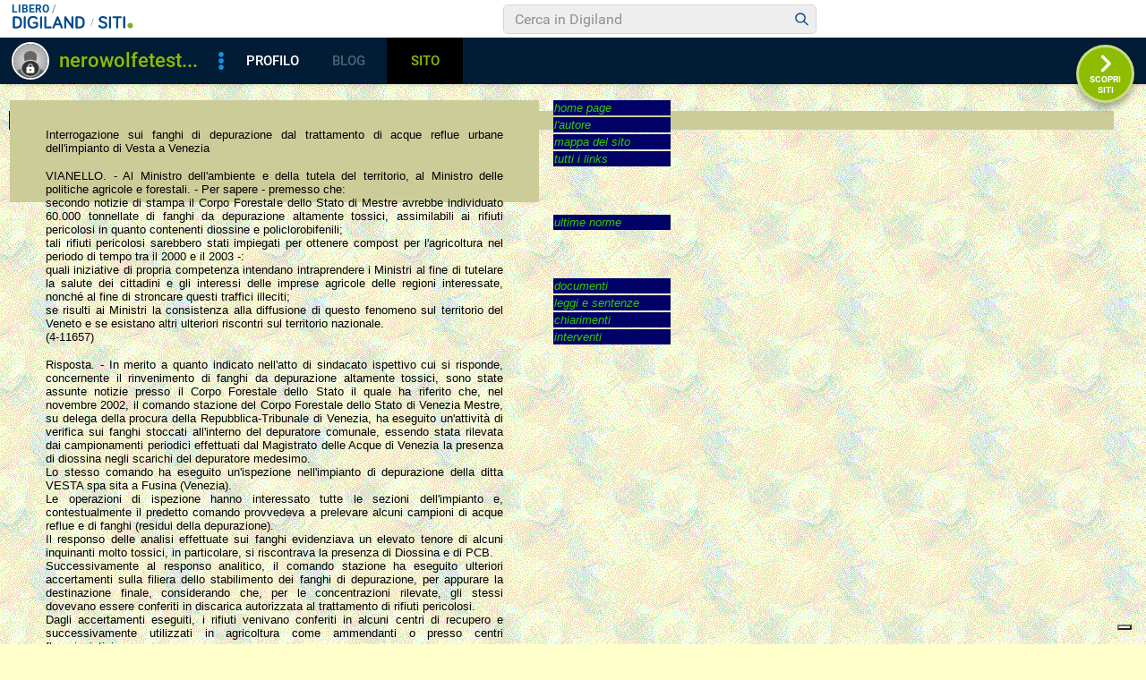

--- FILE ---
content_type: text/html
request_url: https://digilander.libero.it/nerowolfe/testi%20documenti/Interrogazione%20sui%20fanghi%20di%20depurazione%20di%20Vesta%20a%20Venezia.htm
body_size: 29546
content:
<HTML>
<HEAD>
<META HTTP-EQUIV="Content-Type" CONTENT="text/html; charset=windows-1252">
<META NAME="Generator" CONTENT="Microsoft Word 97">
<!-- #BeginEditable "doctitle" --> <!-- #BeginEditable "doctitle" -->
<TITLE>Interrogazione sui fanghi di depurazione di Vesta a Venezia</TITLE>
<!-- #EndEditable --> <!-- #EndEditable --> 
<META NAME="Template" CONTENT="C:\PROGRAMMI\MICROSOFT OFFICE\OFFICE\html.dot">
<link rel="stylesheet" href="../Stile/stile2.css">
</HEAD>
<BODY BACKGROUND="../testi%20sito/back.gif" link="#33CC00" bgcolor="#FFFFCC" text="#660099" vlink="#33CC00" alink="#CC00CC"><!-- bsl1 !! 2-->

    <!-- iubenda -->
    <script type="text/javascript" src="https://i5.plug.it/cmp/iub_conf_libero.js"></script>
    <script type="text/javascript" src="//cdn.iubenda.com/cs/tcf/stub-v2.js"></script>
    <script type="text/javascript" src="//cdn.iubenda.com/cs/iubenda_cs.js" charset="UTF-8" async></script>
    <!-- /iubenda -->
    <!-- IOL/Iubenda -->
    <script src='https://i5.plug.it/cmp/qciol.min.js' async="true"></script>
	<!-- /IOL/Iubenda -->
	
<script src="//barra-spazio.libero.it/x/js/barra_n04_siti.js?ver=1" type="text/javascript" language="Javascript"></script>

<script language="Javascript" type="text/javascript" src="//digistatic.libero.it/css/header_8_3_04/js/hf.js"></script>
<script language="JavaScript" type="text/javascript" src="//digistatic.libero.it/css/header_8_3_04/js/clickserver.js"></script>
<script language="Javascript" type="text/javascript">

		Libero.Stash.HF = { version: '8.3.04', cksrv: { a: 'HF8.3.04', b: 'digilander' } };

</script>


<!--[if IE]>
	<style>
	#lh_header_top #lh_other, #lh_header_top #lh_options {
		top: 23px;
	}
	#lh_header_top #lh_nicknames {
		top: 22px;
	}
	#lh_header_top #lh_area04 a.lh_nicknames_arrow {
		/*height: 16px;*/
	}
	#lh_header #lh_area03 .lh_pos { 
		padding-top: 4px;
	}
	#lh_header #lh_area03 table td input {
		margin-top: -1px !important;
		margin-top: -2px;
	}
	#lh_header #lh_close_me { 
		margin-top: 0;
	}
	#lh_header.lite, #lh_header.liquid, #lh_header.liquid800, #lf_footer.lite, #lf_footer.liquid {
		width: expression(document.body.clientWidth < 800 ? '760px': 'auto' );
	}
	#lh_header #lh_area02.lite {
		width: expression(document.body.clientWidth < 1024 ? '636px': 'auto' );
	}
	#l_maincont {
		width: expression(document.body.clientWidth < 800 ? '760px': 'auto' );
	}
	#lh_header_top.lh_liquid {
		width: expression(document.body.clientWidth < 800 ? '760px': 'auto' );
	}
	#lh_header_top { 
		height: 33px;
	}
	#lh_header_top #lh_area05 a.lh_on, #lh_header_top #lh_area04 a.lh_on {
		height: 22px;
	}
	#lh_header_top #lh_area04 a.lh_options { 
		margin-left: -5px;
	}
	#lh_header_top {
		margin-top: 0px;
	}	
	</style>
<![endif]-->
<!--[if lte IE 7]>
	<style>
	#lh_header_top #HF_login_l, #lh_header_top #HF_login_r { 
		float: none;
	}
	#lh_header_top {
		left: 0px;
	}
	
	#l_header_topbar #l_header_topbar_popup_altro, #l_header_topbar #l_header_topbar_popup_opzioni {
    	margin-top: 33px;
	}
	#l_header_topbar #l_header_topbar_popup_nicknames {
    	margin-top: 25px;
	}

	</style>
<![endif]-->
<style>
	#lh_header #lh_area02a{
		position:relative;
		overflow: visible;
		height: 30px;
	}
	
	#lh_header #lh_area02b{
		z-index: -1;
	}
	#lh_header #lh_area02a .lh_pos {
		position: absolute;
		margin-bottom: 0;
	}
	
	#lh_header #lh_area02a .lh_on {
	}
	#lh_header .lh_finput_area input {
		height: 27px;
		padding-top: 0;
		padding-bottom: 0;
		line-height: 27px !important;
		font-size: 15px !important;
	}
	#lh_altro{
		position: relative !important;
	}
	#lh_header_top .lh_popup {
	}
	#lf_footer .lf_finput_area input {
		font-size: 12px !important;
		line-height: 25px !important;
		vertical-align: middle;
		padding: 0 !important;
		margin: 0 !important;
	}
	
</style>
<!--[if IE]>
	<style>
	
	#lh_header_top #lh_area05 a.lh_altro, #lh_header_top #lh_area04 a.lh_opzioni {
		margin-top: 0px;
		padding-top: 0px;
	}
	#lh_header_top #lh_area05 a.lh_altro { 
		background-position: -67px -10px;
	}
	#lh_header_top #lh_area05 a.lh_altro_selected { 
		background-position: -67px -36px;
	}
	#lh_header_top #lh_area04 a.lh_opzioni {
		background-position: -56px -10px;
	}
	#lh_header_top #lh_area04 a.lh_nicknames_arrow_selected, #lh_header_top #lh_area05 a.lh_altro_selected, #lh_header_top #lh_area04 a.lh_opzioni_selected {
		height: 23px;		
	}
	#lh_header_top #lh_nicknames {
		left: -195px;
	}
	#lh_header_top #lh_other, #lh_header_top #lh_options {
		top: 22px;
	}
	#lh_header_top #lh_nicknames {
		top: 22px;
	}
	
	#lh_header .lh_finput_area .lh_pos { 
		padding-top: 4px;
	}
	#lf_footer .lf_finput_area {
		height: 27px;
		max-height: 27px;
		overflow: hidden;
	}
	</style>
<![endif]-->

<!--[if IE]>
	<style>
	#l_header_topbar #l_header_topbar_popup_altro, #l_header_topbar #l_header_topbar_popup_opzioni {
    	margin-top: 35px;
	}
	#l_header_topbar #l_header_topbar_popup_nicknames {
    	margin-top: 28px;
	}
	#l_header_topbar #l_header_topbar_left #l_header_topbar_popup_altro a, 
	#l_header_topbar #l_header_topbar_right #l_header_topbar_popup_opzioni a,
	#l_header_topbar #l_header_topbar_right #l_header_topbar_popup_nicknames a {
    	padding: 0px 0px 0px 4px;
	}
	#l_header_topbar #l_header_topbar_right #l_header_topbar_nicknames_lk {
		display: inline-block;
	}
	#l_header_topbar #l_header_topbar_right #l_header_topbar_filter_family {
		line-height: 14px;
	}
	#l_header_topbar li {
	    margin-top: 12px;
	    line-height: 14px;
    }
	#l_header_topbar #l_header_topbar_right a.plus_selected {
	    border-left: 1px solid #ffffff;
	    color: #000000;
	    margin-bottom: 0px;
	    padding: 0px 17px 0px 8px;
	    display: inline-block;
	    background-position-y: -286px;
	}
	</style>
<![endif]-->


<style>
#l_header_topbar,#l_header_fixed_topbar_placeholder{height:98px}
</style>

<!-- header_topbar 
<div id="l_header_topbar" class="liquid fixed">
	<div id="l_header_topbar_left">
		<ul>
			<li id="l_header_topbar_logo"><a href="http://www.libero.it/">Libero</a></li>
			<li><a href="https://login.libero.it/?service_id=webmail&amp;ret_url=http%3A%2F%2Fwebmail.libero.it%2Fcp%2Fdefault.jsp%3FrndPrx%3D1082169561">MAIL</a></li>
			<li><a href="http://notizie.libero.it/">NEWS</a></li>
			<li><a href="https://video.virgilio.it/?ref=libero">VIDEO</a></li>
			<li><a href="https://digiland.libero.it/">COMMUNITY</a></li>
			<li><a href="https://local.virgilio.it/?ref=libero">IN CITT&Agrave;</a></li>
			<li id="l_header_topbar_altro">
				<a id="l_header_topbar_altro_lk" class="plus" onclick="Libero.HF.toggle('l_header_topbar_popup_altro'); Libero.HF.toggleClass('l_header_topbar_altro_lk','plus_selected'); return false;" href="#">ALTRO</a>
				<ul id="l_header_topbar_popup_altro" onmouseover="clearTimeout(Libero.Stash.other_timeout)" onmouseout="Libero.Stash.other_timeout = setTimeout('Libero.HF.hide(\'l_header_topbar_popup_altro\'); Libero.HF.removeClass(\'l_header_topbar_altro_lk\', \'selected\'); ',2000);">
					<li><a href="https://blog.libero.it">BLOG</a></li>
					<li><a href="https://chat.libero.it">CHAT</a></li>
					<li><a href="https://digiland.libero.it/cupido">CUPIDO</a></li>
					<li><a href="https://digiland.libero.it/trovamici">TROVAMICI</a></li>
					<li><a href="http://sport.libero.it/">SPORT</a></li>
					<li><a href="https://tecnologia.libero.it/?ref=libero">TECNOLOGIA</a></li>
					<li><a href="https://www.3bmeteo.com?ref=libero">METEO</a></li>
					<li><a href="https://www.dilei.it/?ref=libero">DILEI</a></li>
					<li><a href="https://www.buonissimo.org/?ref=libero">BUONISSIMO</a></li>
					<li><a href="https://siviaggia.it/?ref=libero">VIAGGI</a></li>
					<li><a href="https://quifinanza.it/?ref=libero">ECONOMIA</a></li>
					<li><a href="https://motori.virgilio.it/?ref=libero">MOTORI</a></li>
					<li><a href="https://www.supereva.it/?ref=libero">TOP TREND</a></li>
					<li><a href="https://247.libero.it/">24X7</a></li>
					<li><a href="http://www.libero.it/servizi/">TUTTI I SERVIZI</a></li>
				</ul>
			</li>
		</ul>
	</div>
	<div id="l_header_topbar_right">
		<ul>
			<li id="l_header_topbar_aiuto"><a  onclick="return ckSrv(this,Libero.Stash.HF.cksrv.a,Libero.Stash.HF.cksrv.b,'h_aiuto',null);" href="http://aiuto.libero.it/">AIUTO</a></li>
		</ul>
	</div>
	<div id="lsvb">
		<div class="lsvb_x"></div>
		<div class="lsvb_i">
			<table class="lsvb_t">
				<tr>
					<td class="lsvb_c1">
						<div class="lsvb_spc1">
							<div class="lsvb_lx1">
								<div class="lsvb_pic_x">
									<div id="lsvb_pic" style="background-image:none"><div></div></div>
								</div>
							</div>
							<div class="lsvb_lx2">
								<div class="lsvb_nick_ovr"><div id="lsvb_nick"></div><a id="lsvb_star" class="" title="Gold" href="https://gold.libero.it/"></a></div>
								<ul class="lsvb_ul1">
									<li class="lsvb_first"><a id="lsvb_contatta" href="javascript:">Contatta</a></li>
									<li><a id="lsvb_aggiungi" href="javascript:">Aggiungi</a></li>
									<li><a id="lsvb_segnala" href="javascript:">Segnala</a></li>
									<li class="lsvb_last">
										<div class="lsvb_m1p">
											<ul id="lsvb_dropdown" onmouseover="libero_vb_pd_mouse(1)" onmouseout="libero_vb_pd_mouse(0)"><li><a id="lsvb_condividi" href="javascript:">Condividi</a></li><li><a id="lsvb_preferiti" href="javascript:">Preferiti</a></li><li><a id="lsvb_blocca" href="javascript:">Blocca</a></li><li class="lsvb_last"><a id="lsvb_cookie" href="http://privacy.italiaonline.it/common/cookie/privacy_detail.php" target="_blank">Cookie Policy</a></li></ul>
											</div>
										<a href="#" id="lsvb_pd1" onclick="libero_vb_pulldown();return false" class="lsvb_altro" onmouseover="libero_vb_pd_mouse(1)" onmouseout="libero_vb_pd_mouse(0)">Altro</a>
									</li>
								</ul>
							</div>
							<div class="lsvb_lx3">
								<div class="lsvb_ax"><a id="lsvb_profilo" href="javascript:" class="disabled">Profilo</a></div>
								<div class="lsvb_ax"><a id="lsvb_blog" href="javascript:" class="disabled">Blog</a></div>
								<div class="lsvb_ax"><a id="lsvb_sito" href="javascript:" class="disabled">Sito</a></div>
								<div class="lsvb_ax"><a id="lsvb_amici" href="javascript:" class="disabled">Amici</a></div>
							</div>
						</div>
					</td>
					<td class="lsvb_c2">
						<div class="lsvb_rx2">
							<div class="lsvb_crea">		
								<div class="lsvb_m1p">
									<ul id="lsvb_dropdown_crea" onmouseover="libero_vb_pd_cr_mouse(1)" onmouseout="libero_vb_pd_cr_mouse(0)">
									<li><a id="lsvb_crea_profilo" href="javascript:">Profilo</a></li>
									<li><a id="lsvb_crea_blog" href="javascript:">Blog</a></li>
									<li><a id="lsvb_crea_sito" href="javascript:">Sito</a></li>
									<li><a id="lsvb_crea_cupido" href="javascript:">Cupido</a></li>
									<li class="lsvb_last"><a id="lsvb_crea_chat" href="javascript:">Entra in Chat</a></li>
									</ul>
								</div>													
								<a href="#" id="lsvb_cr1" onclick="libero_vb_pulldown_crea();return false" class="lsvb_altro_crea" onmouseover="libero_vb_pd_cr_mouse(1)" onmouseout="libero_vb_pd_cr_mouse(0)">Crea</a>
							</div>
							 <div class="lsvb_search_x">
							 <div class="lsvb_search">
								 	<div class="lsvb_m1p">
								 		<a href="#" id="lsvb_lens" onclick="libero_vb_search_s();return false"></a>
									</div>
								 	<form name="lsvb2q" action="https://digiland.libero.it/ricerca" method="get" target="_top">
									<input type="hidden" name="advRegion" value="8">
									<div class="lsvb_input_x">
										<input type="text" name="qs" value="Cerca" id="lsvb_input" onfocus="libero_vb_search(1)" onblur="libero_vb_search(0)">
									</div>
									</form>
								</div>
							</div>
						</div>
					</td>
					<td class="lsvb_c3">
						<div class="lsvb_rx1">
							<a href="http://spazio.libero.it/nextsito.php" id="lsvb_rightlink" onclick="return(bsl1_altclick(this,'succ',''))" class="lsvb_bt_scopri scopri-siti" target="_top"></a>
						</div>
					</td>
				</tr>
			</table>
		</div>
	</div>
</div>
-->


<div id="l_header_fixed_topbar_placeholder"></div>

<script language="javascript" type="text/javascript">
<!--
	// Set auto-resizing
	Libero.Stash.extractSummary = { max_length: 13, min_width: 20 + document.getElementById('l_header_topbar_left').clientWidth + document.getElementById('l_header_topbar_right').clientWidth, elem: 'l_username' };

	// Run on load
	Libero.HF.adjust800(Libero.Stash.extractSummary);
	
	// Add onresize handlers 
	if ( window.addEventListener ) {
		window.addEventListener('resize', function() { Libero.HF.adjust800(Libero.Stash.extractSummary) }, 1);
	} 
	else if (window.attachEvent) {
		window.attachEvent('onresize', function() { Libero.HF.adjust800(Libero.Stash.extractSummary) });
	}
-->
</script>

<script language="javascript" type="text/javascript">
<!--
	if ( /MSIE\s+(6|5|4)\./.test(navigator.appVersion) || Libero.Browser.isMobile || Libero.Browser.isTablet ) {
		//Libero.HF.toggleTopbar(0);
	}
//-->
</script>

<!-- /bsl1 -->

<!-- ADV 2019 - START -->
<link rel="preconnect" href="https://tags.crwdcntrl.net">         
<link rel="preconnect" href="https://bcp.crwdcntrl.net">         
<link rel="dns-prefetch" href="https://tags.crwdcntrl.net">         
<link rel="dns-prefetch" href="https://bcp.crwdcntrl.net">
<script type='text/javascript' src='https://www.iolam.it/js/iam2.0.js?ns=libero/web/community/siti/1.2' async></script>

<!-- INIZIO DIV 728x90 DFP -->
<div id="ad72890top" align="center"></div>
<!-- ADV 2019 - END -->

<P ALIGN="JUSTIFY">
<table width="98%" border="0">
  <tr> 
    <td width="19%" bgcolor="#000066" height="21"> 
      <div align="left"><font color="#FFFFFF" face="Comic Sans MS"><i><font size="2" face="Arial, Helvetica, sans-serif">documenti</font></i></font></div>
    </td>
    <td width="81%" bgcolor="#CCCC99" height="21">&nbsp;</td>
  </tr>
</table>
<div id="Layer2" style="position:absolute; width:591px; height:114px; z-index:2; left: 11px; top: 112px; background-color: #CCCC99; layer-background-color: #CCCC99; border: 1px none #000000"> 
  <blockquote> 
    <p align="JUSTIFY"><font face="Arial, Helvetica, sans-serif" size="2" color="#000000"><br>
      Interrogazione sui fanghi di depurazione dal trattamento di acque reflue 
      urbane dell'impianto di Vesta a Venezia </font></p>
    <p align="JUSTIFY"><font face="Arial, Helvetica, sans-serif" size="2" color="#000000">VIANELLO. 
      - Al Ministro dell'ambiente e della tutela del territorio, al Ministro delle 
      politiche agricole e forestali. - Per sapere - premesso che: <br>
      secondo notizie di stampa il Corpo Forestale dello Stato di Mestre avrebbe 
      individuato 60.000 tonnellate di fanghi da depurazione altamente tossici, 
      assimilabili ai rifiuti pericolosi in quanto contenenti diossine e policlorobifenili; 
      <br>
      tali rifiuti pericolosi sarebbero stati impiegati per ottenere compost per 
      l'agricoltura nel periodo di tempo tra il 2000 e il 2003 -: <br>
      quali iniziative di propria competenza intendano intraprendere i Ministri 
      al fine di tutelare la salute dei cittadini e gli interessi delle imprese 
      agricole delle regioni interessate, nonch&eacute; al fine di stroncare questi 
      traffici illeciti; <br>
      se risulti ai Ministri la consistenza alla diffusione di questo fenomeno 
      sul territorio del Veneto e se esistano altri ulteriori riscontri sul territorio 
      nazionale. <br>
      (4-11657) <br>
      </font></p>
    <p align="JUSTIFY"><font face="Arial, Helvetica, sans-serif" size="2" color="#000000">Risposta. 
      - In merito a quanto indicato nell'atto di sindacato ispettivo cui si risponde, 
      concernente il rinvenimento di fanghi da depurazione altamente tossici, 
      sono state assunte notizie presso il Corpo Forestale dello Stato il quale 
      ha riferito che, nel novembre 2002, il comando stazione del Corpo Forestale 
      dello Stato di Venezia Mestre, su delega della procura della Repubblica-Tribunale 
      di Venezia, ha eseguito un'attivit&agrave; di verifica sui fanghi stoccati 
      all'interno del depuratore comunale, essendo stata rilevata dai campionamenti 
      periodici effettuati dal Magistrato delle Acque di Venezia la presenza di 
      diossina negli scarichi del depuratore medesimo. <br>
      Lo stesso comando ha eseguito un'ispezione nell'impianto di depurazione 
      della ditta VESTA spa sita a Fusina (Venezia). <br>
      Le operazioni di ispezione hanno interessato tutte le sezioni dell'impianto 
      e, contestualmente il predetto comando provvedeva a prelevare alcuni campioni 
      di acque reflue e di fanghi (residui della depurazione). <br>
      Il responso delle analisi effettuate sui fanghi evidenziava un elevato tenore 
      di alcuni inquinanti molto tossici, in particolare, si riscontrava la presenza 
      di Diossina e di PCB. <br>
      Successivamente al responso analitico, il comando stazione ha eseguito ulteriori 
      accertamenti sulla filiera dello stabilimento dei fanghi di depurazione, 
      per appurare la destinazione finale, considerando che, per le concentrazioni 
      rilevate, gli stessi dovevano essere conferiti in discarica autorizzata 
      al trattamento di rifiuti pericolosi. <br>
      Dagli accertamenti eseguiti, i rifiuti venivano conferiti in alcuni centri 
      di recupero e successivamente utilizzati in agricoltura come ammendanti 
      o presso centri florovivaistici. <br>
      Da un'ulteriore attivit&agrave; di polizia giudiziaria effettuata dallo 
      stesso comando emergeva che nel corso degli anni 2001-2002-2003 erano stati 
      conferiti ad impianti di trattamento circa 53.000 tonnellate di fanghi di 
      depurazione, riutilizzati, poi, come ammendanti o come compost per l'agricoltura 
      nelle regioni Friuli Venezia Giulia, Emilia Romagna, Lombardia e Veneto. 
      <br>
      Le utilizzazioni in agricoltura hanno interessato le province di Pordenone, 
      Padova, Rovigo, Ravenna e Brescia. <br>
      Per quanto riguarda l'eventuale diffusione di questo fenomeno sul territorio 
      veneto, il coordinamento regionale di Padova ha rappresentato che non dovrebbe 
      interessare altri impianti di depurazione in quanto la tipologia degli altri 
      impianti presenti sul territorio &egrave; notevolmente diversa. <br>
      Infatti, solo l'impianto di depurazione di Fusina ha le caratteristiche 
      di ricevere non solo acque reflue di natura civile ma anche quelle provenienti 
      dal petrolchimico, dal porto marittimo, nonch&eacute; da altre attivit&agrave; 
      industriali che afferiscono all'impianto attraverso autobotti. <br>
      Allo stato attuale l'indagine &egrave; stata stralciata in due parti; la 
      prima ha portato all'avviso di conclusione delle indagini, ai sensi dell'articolo 
      415-bis codice di procedura penale, nei confronti del rappresentante </font><font face="Arial, Helvetica, sans-serif" size="2" color="#000000">legale 
      e del responsabile tecnico della ditta e, al riguardo, sono stati contestati 
      i seguenti reati: <br>
      a) violazione agli articoli 51 (attivit&agrave; di gestione rifiuti non 
      autorizzata), 53-bis (traffico illecito di rifiuti), e del decreto legislativo 
      n. 22/1997; <br>
      b) violazione al decreto legislativo n. 99/1992 (utilizzo di fanghi di depurazione 
      in agricoltura); <br>
      c) violazione alla delibera della giunta regionale regione Veneto n. 3247 
      &quot;utilizzo dei fanghi in agricoltura&quot;. <br>
      Il secondo stralcio, che riguarda le ditte intermediarie e finali che hanno 
      ricevuto i fanghi e che li hanno rimessi sul mercato sotto forma di ammendante, 
      &egrave; tuttora in fase di indagine che interesser&agrave; le procure della 
      Repubblica competenti di Bressanone, Pordenone, Rovigo e Ravenna. <br>
      Si aggiunge che il riutilizzo in agricoltura dei fanghi derivanti dagli 
      impianti di depurazione di reflui civili ed assimilabili, nonch&eacute; 
      di ogni altro fango o residuo di cui sia comprovata l'utilit&agrave; a fini 
      agronomici, &egrave; regolato dal decreto legislativo n. 99 del 27 gennaio 
      1992, relativo alla Attuazione della Direttiva 86/278/CEE concernente la 
      protezione dell'ambiente, in particolare del suolo, nell'utilizzazione dei 
      fanghi di depurazione in agricoltura. <br>
      La regione Veneto, nel riconoscere l'utilit&agrave; concimante, ammendante 
      e strutturante dei fanghi suddetti, ne ha ulteriormente definito le modalit&agrave; 
      di riutilizzo in agricoltura con propria delibera n. 3246 del 6 giugno 1995. 
      <br>
      Essa ha, inoltre, provveduto: <br>
      a) ad istituire con DGR n. 6909/95, presso il Centro Agrochimico di Castelfranco 
      Veneto, l'Osservatorio Regionale per il Compostaggio che ha il compito di 
      seguire il funzionamento degli impianti di compostaggio del Veneto ed in 
      particolare di rilevare, mediante periodici campionamenti, le caratteristiche 
      dei prodotti in entrata ed in uscita dagli impianti previsti dalla citata 
      DGR n. 3246/95; <br>
      b) a delineare con DGR n. 766/00 le norme tecniche per la realizzazione 
      e la conduzione degli impianti di recupero e di trattamento delle frazioni 
      organiche dei rifiuti urbani ed altre matrici organiche mediante compostaggio, 
      biostabilizzazione e digestione anaerobica. <br>
      Recenti accertamenti hanno tuttavia evidenziato la possibilit&agrave; che 
      i fanghi in questione possano contenere anche sostanze - per esempio diossine 
      - potenzialmente dannose per l'uomo e per l'ambiente, di cui la vigente 
      normativa per i fanghi destinati al riutilizzo agronomico non prevede espressamente 
      la determinazione. <br>
      Tenendo conto di ci&ograve; la regione Veneto, in accordo con le province, 
      ha promosso una serie di azioni volte a perfezionare l'attivit&agrave; di 
      controllo gi&agrave; attribuita alle province con il supporto dell'Arpav 
      (Agenzia regionale per la protezione ambiente del Veneto), nonch&eacute; 
      a scongiurare potenziali situazioni di pericolo sia per l'ambiente che per 
      la salute dei cittadini. <br>
      La Regione, infatti, con apposita DGR n. 2090 dell'11 luglio 2003, ha istituito 
      un &quot;Tavolo di Lavoro&quot;, costituito da tecnici appartenenti alla 
      regione stessa, alle province, all'Arpav e a Veneto Agricoltura e coordinato 
      dal segretario regionale all'ambiente e ai lavori pubblici, a cui &egrave; 
      stato affidato il compito di redigere un documento tecnico che, anche sulla 
      base dei provvedimenti comunitari, ridefinisca le condizioni per un corretto 
      riutilizzo in agricoltura dei fanghi di depurazione. <br>
      Inoltre, allo scopo di avere un quadro della situazione relativa alla qualit&agrave; 
      dei fanghi di depurazione prodotti in Veneto, &egrave; stato affidato all'Arpav, 
      con la stessa DGR 2090, il compito di effettuare una campagna di monitoraggio 
      articolata su tre livelli. <br>
      Il primo di questi livelli prevede un'analisi della qualit&agrave; dei fanghi 
      prodotti dagli impianti di depurazione pubblici con potenzialit&agrave; 
      superiore a 25000 abitanti equivalenti, con particolare riferimento ai microinquinanti 
      organici. <br>
      Il Ministro dell'ambiente e della tutela del territorio: Altero Matteoli. 
      </font></p>
    <p></p>
    <p align="JUSTIFY">&nbsp; </p>
  </blockquote>
</div>
<div id="Layer3" style="position:absolute; left:616px; top:110px; width:135px; height:1250px; z-index:3"> 
  <table width="100%" border="0">
    <tr bgcolor="#000066"> 
      <td><font size="2" face="Arial, Helvetica, sans-serif" color="#33CC00"><i><a href="../index.html">home 
        page</a></i></font></td>
    </tr>
    <tr bgcolor="#000066"> 
      <td><font size="2" face="Arial, Helvetica, sans-serif" color="#33CC00"><i><a href="l%27autore.html">l'autore</a></i></font></td>
    </tr>
    <tr bgcolor="#000066"> 
      <td><font size="2" face="Arial, Helvetica, sans-serif" color="#33CC00"><i><a href="mappa%20del%20sito.htm">mappa 
        del sito</a></i></font></td>
    </tr>
    <tr bgcolor="#000066"> 
      <td><font size="2" face="Arial, Helvetica, sans-serif" color="#33CC00"><i><a href="tutti%20i%20links.htm">tutti 
        i links </a></i></font></td>
    </tr>
  </table>
  <p>&nbsp;</p>
  <table width="100%" border="0">
    <tr bgcolor="#000066"> 
      <td> 
        <div align="left"><font color="#33CC00"><i><font face="Arial, Helvetica, sans-serif" size="2"><a href="../raccolta%20norme/Ultime%20norme%20emanate/ultime%20norme%20emanate.htm">ultime 
          norme </a></font></i></font></div>
      </td>
    </tr>
  </table>
  <p>&nbsp;</p>
  <table width="100%" border="0">
    <tr bgcolor="#000066"> 
      <td><font size="2" face="Arial, Helvetica, sans-serif"><i><font color="#FFFFFF"><a href="../testi%20documenti/documenti.htm">documenti</a></font></i></font></td>
    </tr>
    <tr bgcolor="#000066"> 
      <td><font size="2" face="Arial, Helvetica, sans-serif"><i><font color="#FFFFFF"><a href="leggi%20e%20sentenze.htm">leggi 
        e sentenze</a> </font></i></font></td>
    </tr>
    <tr bgcolor="#000066"> 
      <td><font size="2" face="Arial, Helvetica, sans-serif"><i><font color="#FFFFFF"><a href="chiarimenti.htm">chiarimenti</a></font></i></font></td>
    </tr>
    <tr bgcolor="#000066"> 
      <td><font size="2" face="Arial, Helvetica, sans-serif"><i><font color="#FFFFFF"><a href="interventi.htm">interventi</a> 
        </font></i></font></td>
    </tr>
  </table>
  <p>&nbsp;</p>
  <p>&nbsp;</p>
  <p>&nbsp;</p>
</div>
<p></P>
<!-- DIV 728x90 IAM -->
<div id="ad72890bottom" align="center"></div> 
<!-- START Digilander F -->
<SCRIPT LANGUAGE="Javascript">
<!--
if ( typeof(bsl1_boot) != 'undefined'  ) {
        setTimeout("bsl1_boot()",100);
}
var rs_DLR=1;
var rs_DLRERR=0;
//-->
</SCRIPT>
<SCRIPT LANGUAGE="Javascript" SRC="http://digilander.libero.it/_ad/digi_ad_13.js">
</SCRIPT>

<!-- Begin Nielsen DCR SDK -->
<script>
if(window.location === window.parent.location){    
  // Static Queue Snippet
  ! function(t, n) {
      t[n] = t[n] || {
          nlsQ: function(e, o, c, r, s, i) {
              return s = t.document, r = s.createElement("script"), r.async = 1, r.src =
                  ("http:" === t.location.protocol ? "http:" : "https:") + "//cdn-gl.imrworldwide.com/conf/" +
                  e + ".js#name=" + o + "&ns=" + n, i = s.getElementsByTagName("script")[0],
                  i.parentNode.insertBefore(r, i), t[n][o] = t[n][o] || {
                      g: c || {},
                      ggPM: function(e, c, r, s, i) {
                          (t[n][o].q = t[n][o].q || []).push([e, c, r, s, i])
                      }
                  }, t[n][o]}}}
  (window, "NOLBUNDLE");

  // SDK Initialization
  var nSdkInstance = NOLBUNDLE.nlsQ("P1504C48C-9D0B-4ADE-B7CD-04AF56A52362", "nlsnInstance");
  // Content Metadata 
  var nielsenMetadata = {
      type: 'static', 
      assetid: (  location.hostname + location.pathname + location.search ).replace( /([^\w]|_)+/g, '-' ).replace( /^-+|-+$/g, '' ) || 'homepage',
      section: 'LiberoCommunity_BRW' 
  };     

  // Event 'staticstart' Call
  nSdkInstance.ggPM("staticstart", nielsenMetadata);    
}
</script>
<!-- End Nielsen DCR SDK -->

<!--  Libero COMSCORE start - Version 1.53 -->
<script type="text/javascript">
if ( rs_DLRERR == 1 ) {
var libero_comscore_error = 404;
}
</script>
<script type="text/javascript">
	document.write(unescape("%3Cscript src='" + (document.location.protocol == "https:" ? "https://sb" : "http://b") + ".scorecardresearch.com/beacon.js'%3E%3C/script%3E"));
</script>
<script type="text/javascript">
if (rs_DLR) {
	document.write(unescape("%3Cscript id='libero_tracking_js_site' src='http://digistatic.libero.it/js/comscore_8_3_04/comscore_digilander.libero.it.js'%3E%3C/script%3E"));
	document.write(unescape("%3Cscript id='libero_tracking_js_site' src='http://digistatic.libero.it/js/comscore_8_3_04/comscore_engine.js'%3E%3C/script%3E"));
	
}
</script>
<noscript>
	<img src="http://b.scorecardresearch.com/p?c1=2&amp;c2=13259779&amp;cj=1&amp;name=libero.others&amp;ns_site=libero" />	
</noscript>
<!-- Libero COMSCORE end -->

<!-- IOL Analytics -->
<script src="//i.plug.it/iplug/js/lib/iol/analytics/data/digilander-libero-it/tracking_digilander-libero-it.min.js"></script>
<script src="//i.plug.it/iplug/js/lib/iol/analytics/engine/IOL.Analytics.Tracking.min.js"></script>
<script type="text/javascript">
var iat = new IOL.Analytics.Tracking.Engine();
iat.send();
</script>
<noscript><img src="//italiaonline01.wt-eu02.net/215973748390194/wt.pl?p=315,libero.web.share.digiland.siti.digilander&amp;cg1=libero&amp;cg2=web&amp;cg3=share&amp;cg4=digiland&amp;cg5=siti&amp;cg6=digilander&amp;cg7=libero.web.share.digiland.siti.digilander" height="1" width="1" alt=""></noscript>
<!-- /IOL Analytics -->

<!-- BEGIN Global site tag (gtag.js) - Google Analytics 4 -->
<script async src="https://www.googletagmanager.com/gtag/js?id=G-9K5Y6YYGV4"></script>
<script>
  window.dataLayer = window.dataLayer || [];
  function gtag(){dataLayer.push(arguments);}
  gtag('js', new Date());
  gtag('config', 'G-9K5Y6YYGV4');
</script>
<!-- END Global site tag (gtag.js) - Google Analytics 4 -->

<div id="adinterstitial"></div>
</BODY>
</HTML>


--- FILE ---
content_type: text/css
request_url: https://digilander.libero.it/nerowolfe/Stile/stile2.css
body_size: 356
content:
A:link, A:visited { text-decoration: none }
A:hover {
	text-decoration: none;
	color: #FF8000;
	font-size : 13px;
	font-variant : small-caps;
}
STRONG {
	font-family: Arial, Helvetica, sans-serif;
	font-style:normal;
	font-size: 13px
}
code {
	font-family: Arial, Helvetica, sans-serif;
	font-style:normal;
	font-size:13px
}
.sfondo {background: #DEEFFF} 
